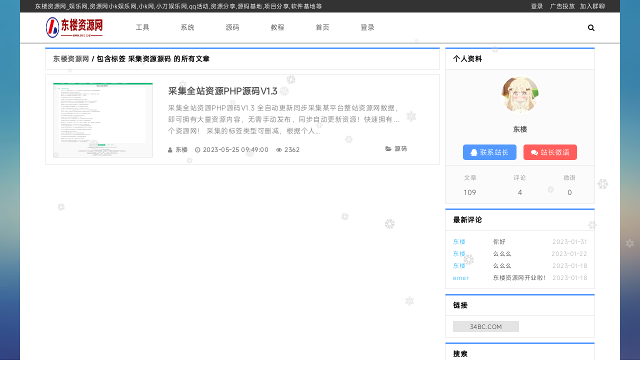

--- FILE ---
content_type: text/html; charset=UTF-8
request_url: https://www.34bc.com/tag/%E9%87%87%E9%9B%86%E8%B5%84%E6%BA%90%E6%BA%90%E7%A0%81
body_size: 7802
content:
<!DOCTYPE html>
<html lang="zh-cn">
<head>
<meta charset="UTF-8">
<meta name="viewport" content="width=device-width,initial-scale=1,minimum-scale=1,user-scalable=no">
<title>采集资源源码 - 东楼资源网_专业娱乐网_资源分享-源码基地-项目分享-安卓绿色软件基地</title>
<meta name="keywords" content="资源之家,爱分享资源网,资源网,东楼资源网,小K娱乐网,小K网,小刀娱乐网,QQ活动,资源分享,源码基地,网赚项目,软件基地">
<meta name="description" content="东楼资源网专注于免费提供最新的新闻,QQ技术分享拥有独特领域的游戏资源,专业负责人掌控QQ活动动态,多方面性质资源分享,免费源码交流学习基地,绿色、安全、搞笑的软件基地.">
<link type="text/css" rel="stylesheet" href="//cdn.bootcss.com/font-awesome/4.7.0/css/font-awesome.min.css">
<link type="text/css" rel="stylesheet" href="https://www.34bc.com/content/templates/Tea/lib/css/style.php">
<script type="text/javascript" src="//cdn.bootcdn.net/ajax/libs/jquery/1.7.2/jquery.min.js"></script>
<script type="text/javascript" src="https://www.34bc.com/content/templates/Tea/lib/js/common_tpl.js"></script>
<style>
body{
background: url("https://www.34bc.com/content/templates/Tea/lib/img/BG.jpg") no-repeat;background-size: 100% 100%;background-attachment: fixed;}
</style>
<script src="https://www.34bc.com/content/plugins/snow/snow.js" type="text/javascript"></script>
<script>var sf = new Snowflakes({color: "#cccccc"});</script>
<!--- 代码高亮插件的前台输出区 --->
	<style>
		pre,pre code {
			color: #ffffff00;
			border-radius:0;
			border:0 !important;
			outline:0;
			vertical-align:baseline;
			background:transparent
		}
		pre{
			padding: 0 !important
		}
		pre code {
			margin: 0!important
		}
		 
		.hljs {
			border-radius: 0px!important
		}
		.hljs-line-numbers{
			user-select: none;
			margin: 0!important;
			padding-right: 0!important
		}
				/*!
  Theme: Rebecca
  Author: Victor Borja (http://github.com/vic) based on Rebecca Theme (http://github.com/vic/rebecca-theme)
  License: ~ MIT (or more permissive) [via base16-schemes-source]
  Maintainer: @highlightjs/core-team
  Version: 2021.09.0
*/pre code.hljs{display:block;overflow-x:auto;padding:1em}code.hljs{padding:3px 5px}.hljs{color:#f1eff8;background:#292a44!important}.hljs ::selection,.hljs::selection{background-color:#383a62;color:#f1eff8}.hljs-comment{color:#669}.hljs-tag{color:#a0a0c5}.hljs-operator,.hljs-punctuation,.hljs-subst{color:#f1eff8}.hljs-operator{opacity:.7}.hljs-bullet,.hljs-deletion,.hljs-name,.hljs-selector-tag,.hljs-template-variable,.hljs-variable{color:#a0a0c5}.hljs-attr,.hljs-link,.hljs-literal,.hljs-number,.hljs-symbol,.hljs-variable.constant_{color:#efe4a1}.hljs-class .hljs-title,.hljs-title,.hljs-title.class_{color:#ae81ff}.hljs-strong{font-weight:700;color:#ae81ff}.hljs-addition,.hljs-code,.hljs-string,.hljs-title.class_.inherited__{color:#6dfedf}.hljs-built_in,.hljs-doctag,.hljs-keyword.hljs-atrule,.hljs-quote,.hljs-regexp{color:#8eaee0}.hljs-attribute,.hljs-function .hljs-title,.hljs-section,.hljs-title.function_,.ruby .hljs-property{color:#2de0a7}.diff .hljs-meta,.hljs-keyword,.hljs-template-tag,.hljs-type{color:#7aa5ff}.hljs-emphasis{color:#7aa5ff;font-style:italic}.hljs-meta,.hljs-meta .hljs-keyword,.hljs-meta .hljs-string{color:#ff79c6}.hljs-meta .hljs-keyword,.hljs-meta-keyword{font-weight:700}
	</style>
	<script src="https://www.34bc.com/content/plugins/hljs/hljs_src/highlight.min.js"></script>
	<script src="https://www.34bc.com/content/plugins/hljs/LineNumber.js"></script>
	<script>
		hljs.highlightAll()
		hljs.initLineNumbersOnLoad()
	</script>
	<!-- 自定义外观扩展 -->
	<!-- 名字 - Mac风格(亮) -->
<!-- 作者 - 串串狗xk -->
<style>
    pre {
        background: #eee!important;
        border-radius: 6px;
        box-shadow: 1px 6px 12px 2px #dedede;
    }
    pre:before {
        content: " ";
        display: block;
        width: 12px;
        height: 12px;
        margin: 10px;
        position: initial;
        border-radius: 50%;
        background: #fc625d;
        box-shadow: 20px 0 #fdbc40, 40px 0 #35cd4b;
        z-index: 2
    }
    pre code {
        /* unset */
    }
    .hljs {
        /* unset */
    }
    .hljs-line-numbers{
        font-family: Consolas,Monaco,'Andale Mono','Ubuntu Mono',monospace;
        padding-right: 10px!important;
        text-align: right;
        color: #b3b3b3;
        background: #ffffff!important;
    }
    .hljs_lang {
        font-size: 16px;
        user-select: none;
        display: block;
        width: 100%;
        margin-top: -28px;
        margin-bottom: 4px;
        padding-right: 16px;
        color:#886353;
        text-align: right;
    }
    /* 模仿自:https://www.xcnte.com/archives/377/ */
</style>
<script src="https://cdn.bootcdn.net/ajax/libs/jquery/3.6.0/jquery.min.js"></script>
<script defer>
    $(document).ready(function(){
        for( let i = 0; i < $("pre").length; i++){
            let resource =$("pre:eq("+ i +")").html()
            let lang = (resource.match(/(?<=language\-)[a-z]+/i)[0]) ? (resource.match(/(?<=language\-)[a-z]+/i)[0]) : ''

            if(lang == "cpp") lang = "c++"
            if(lang == "csharp") lang = "c#"
            $("pre:eq("+ i +")").html("<span class='hljs_lang' >"+ lang +"</span>" + resource)
        }
    })
</script>

	<!-- 自定义外观扩展（结束）-->

<!--- 代码高亮插件的前台输出区（结束）--->

<style>@font-face {font-family: '小米';src: url('https://cdn.lewz.cn/font/MiSans.woff2') format('woff2');font-weight: medium;font-style: normal;}body {font-family: '小米', Arial, sans-serif;}</style><link rel="stylesheet" href="https://www.34bc.com/content/plugins/Ixc_down/Ixc_down.css">
<script>function ixc_down_url(url,info=""){if(info!=""){if(confirm("复制提取码("+info+")并前往")){copycode(info);setTimeout(function(){window.open(url)},500)}}else{window.open(url)}}function copycode(a){var b=document.createElement("input");var c=document.activeElement;document.body.appendChild(b);b.value=a;b.focus();if(b.setSelectionRange)b.setSelectionRange(0,b.value.length);else b.select();try{var d=document.execCommand("copy")}catch(eo){var d=false}document.body.removeChild(b);c.focus();return d}</script>
<!--[if lt IE 9]>
	<script>location = "https://www.34bc.com/content/templates/Tea/lib/ie/ie.html?url=" + encodeURIComponent(location.href);</script>
<![endif]-->
</head>
<body>
<div class="Tea auto">
<div class="header">
<div class="header-L L">东楼资源网_娱乐网,资源网小k娱乐网,小k网,小刀娱乐网,qq活动,资源分享,源码基地,项目分享,软件基地等</div>
<div class="header-R R">
<a href="https://www.34bc.com/admin/">登录</a>
<a href="http://wpa.qq.com/msgrd?v=3&uin=1002989865&site=qq&menu=yes" target="_blank" rel="nofollow">广告投放</a><a href="https://jq.qq.com/?_wv=1027&k=uHOA9FlK" rel="nofollow" target="_blank">加入群聊</a>
</div>
</div>
<div class="header-1">
<div class="mauto">
<div class="logo L"><a href="https://www.34bc.com/" title="东楼资源网"><img src="https://www.34bc.com/content/uploadfile/tpl_options//logo.png" alt="东楼资源网"></a></div>
<div class="list R">
<div class="nav L">
<ul>
<li class="L common"><a href="https://www.34bc.com/gj">工具</a></li>
<li class="L common"><a href="https://www.34bc.com/xt">系统</a></li>
<li class="L common"><a href="https://www.34bc.com/ym">源码</a></li>
<li class="L common"><a href="https://www.34bc.com/jc">教程</a></li>
<li class="L common"><a href="https://www.34bc.com/">首页</a></li>
<li class="L common"><a href="https://www.34bc.com/admin">登录</a></li>
</ul>
</div>
<div class="nav-i L"><i class="fa fa-bars"></i></div>
<div class="mlogo L"><a href="https://www.34bc.com/" title="东楼资源网"><img src="https://www.34bc.com/content/uploadfile/tpl_options//logo.png" alt="东楼资源网"></a></div>
<div class="other R"><i class="fa fa-search"></i></div>
</div>
</div>
<div class="search"><form method="get" action="https://www.34bc.com/index.php"><input type="search" autocomplete="off" name="keyword" value="" placeholder="输入关键字 Enter键搜索..."></form></div>
</div>
<div class="mback"></div>
<div class="nav-m">
<ul>
<li class="Left common"><a href="https://www.34bc.com/gj">工具</a></li>
<li class="Left common"><a href="https://www.34bc.com/xt">系统</a></li>
<li class="Left common"><a href="https://www.34bc.com/ym">源码</a></li>
<li class="Left common"><a href="https://www.34bc.com/jc">教程</a></li>
<li class="Left common"><a href="https://www.34bc.com/">首页</a></li>
<li class="Left common"><a href="https://www.34bc.com/admin">登录</a></li>
</ul>
</div>
<div class="wapper auto ClearFix">
<div class="loglist">
<div class="mauto">
<div class="loglist-L L">
<div class="loglist-title ClearFix">
<a href="https://www.34bc.com/" title="东楼资源网">东楼资源网</a>&nbsp;/&nbsp;包含标签 <b>采集资源源码</b> 的所有文章</div>
<div class="loglist-content">
<ul>
<li>
<div class="lc-L L">
<a href="https://www.34bc.com/post-81.html" title="采集全站资源PHP源码V1.3"><img src="https://www.34bc.com/content/uploadfile/202305/e7821685008180.png" alt="采集全站资源PHP源码V1.3"></a>
</div>
<div class="lc-R R">
<h2 class="lc-title"><a href="https://www.34bc.com/post-81.html" title="采集全站资源PHP源码V1.3">采集全站资源PHP源码V1.3</a></h2>
<div class="lc-con">采集全站资源PHP源码V1.3

全自动更新同步采集某平台整站资源网数据，即可拥有大量资源内容，无需手动发布，同步自动更新资源！快速拥有一个资源网！
采集的标签类型可删减，根据个人...</div>
<div class="lc-other">
<span class="lc-admin"><i class="fa fa-user"></i><a href="https://www.34bc.com/author/1" title=" 2322116836@qq.com">东楼</a></span>
<span class="lc-time"><i class="fa fa-clock-o"></i>2023-05-25 09:49:00</span>
<span class="lc-view"><i class="fa fa-eye"></i>2362</span>
<span class="lc-sort"><i class="fa fa-folder-open"></i><a href="https://www.34bc.com/ym" title="源码">源码</a></span>
</div>
</div>
</li>
</ul>
</div>
</div>
<div class="loglist-R R">
<div class="widget widget_blogger ClearFix">
<div class="wbtitle">个人资料</div>
<div class="wb-con">
<div class="wb-conpic"><img src="https://www.34bc.com/content/uploadfile/202512/ad7b1764578803.jpg" alt="个人资料"></div>
<div class="wb-contit"><a href="mailto:2322116836@qq.com">东楼</a></div>
<div class="wb-condes"></div>
<div class="wb-other">
<span><a href="https://qm.qq.com/q/bVgtoMvHFu" title="联系站长" target="_blank" rel="nofollow"><i class="fa fa-qq"></i> 联系站长</a></span>
<span><a href="https://www.34bc.com/?t=1" title="站内公告"><i class="fa fa-comments"></i> 站长微语</a></span>
</div>
</div>
<ul>
<li><span>文章</span><b>109</b></li>
<li><span>评论</span><b>4</b></li>
<li><span>微语</span><b>0</b></li>
</ul>
</div>
<div class="widget widget_newcomm ClearFix">
<div class="wbtitle">最新评论</div>
<ul>
<li><a href="https://www.34bc.com/post-1.html#comment-5" title="来自《东楼》的评论"><time>2023-01-31</time><span>东楼</span><p>你好</p></a></li>
<li><a href="https://www.34bc.com/post-6.html#comment-4" title="来自《东楼》的评论"><time>2023-01-22</time><span>东楼</span><p>么么么</p></a></li>
<li><a href="https://www.34bc.com/post-1.html#comment-3" title="来自《东楼》的评论"><time>2023-01-18</time><span>东楼</span><p>么么么</p></a></li>
<li><a href="https://www.34bc.com/post-1.html#comment-2" title="来自《emer》的评论"><time>2023-01-18</time><span>emer</span><p>东楼资源网开业啦！</p></a></li>
</ul>
</div>
<div class="widget widget_link ClearFix">
<div class="wbtitle">链接</div>
<ul class="ClearFix">
<li><a href="https://www.34bc.com" title="东楼云资源网" target="_blank">34BC.COM</a></li>
</ul>
</div>
<div class="widget widget_search ClearFix">
<div class="wbtitle">搜索</div>
<form action="https://www.34bc.com/index.php" method="get">
<input name="keyword" value="关键词为2个字搜索最精准" onblur="if(this.value==''){this.value='关键词为2个字搜索最精准';}" onfocus="if(this.value=='关键词为2个字搜索最精准'){this.value=''}" class="widget_search_cha" type="text">
<input value="搜索" class="widget_search_dian" type="submit">
</form>
</div>
<div class="widget widget_newlog ClearFix">
<div class="wbtitle">最新文章</div>
<ul>
<li><a href="https://www.34bc.com/post-147.html" title="新素颜个人主页永久发布页源码"><span>01-06</span>新素颜个人主页永久发布页源码</a></li>
<li><a href="https://www.34bc.com/post-146.html" title="DedeCMS大成资源网源码 小刀娱乐网 善恶资源网 同款模板"><span>12-27</span>DedeCMS大成资源网源码 小刀娱乐网 善恶资源网 同款模板</a></li>
<li><a href="https://www.34bc.com/post-145.html" title="VidDown视频下载器v1.0无水印下载B站/钭音/油管等"><span>12-27</span>VidDown视频下载器v1.0无水印下载B站/钭音/油管等</a></li>
<li><a href="https://www.34bc.com/post-144.html" title="夸克网盘助手QuarkPanTool v0.06"><span>12-27</span>夸克网盘助手QuarkPanTool v0.06</a></li>
<li><a href="https://www.34bc.com/post-143.html" title="BiliTools v1.4.7 B站视频下载工具"><span>12-27</span>BiliTools v1.4.7 B站视频下载工具</a></li>
</ul>
</div>
<div class="widget widget_hotlog ClearFix">
<div class="wbtitle">热门文章</div>
<ul>
<li><a href="https://www.34bc.com/post-1.html" title="欢迎使用东楼资源网"><span>01-18</span>欢迎使用东楼资源网</a>
<li><a href="https://www.34bc.com/post-6.html" title="Mirillis Action! 4.31.0 屏幕录像软件破解版"><span>01-20</span>Mirillis Action! 4.31.0 屏幕录像软件破解版</a>
<li><a href="https://www.34bc.com/post-26.html" title="office 2013-2021 C2R Install 7.6.0 下载安装管理工具"><span>03-22</span>office 2013-2021 C2R Install 7.6.0 下载安装管理工具</a>
<li><a href="https://www.34bc.com/post-29.html" title="抖音直播录制工具+旧版本存档集合，修改数据库添加主播无限监控数量"><span>03-24</span>抖音直播录制工具+旧版本存档集合，修改数据库添加主播无限监控数量</a>
<li><a href="https://www.34bc.com/post-19.html" title="魔音工坊APP 专业配音工具已解锁超级SVIP"><span>03-17</span>魔音工坊APP 专业配音工具已解锁超级SVIP</a>
</ul>
</div>
<div class="widget widget_sort ClearFix">
<div class="wbtitle">分类</div>
<ul class="ClearFix">
<li>
<a href="https://www.34bc.com/xw" title="新闻(0)">新闻</a>
<li>
<a href="https://www.34bc.com/gj" title="工具(53)">工具</a>
<li>
<a href="https://www.34bc.com/xt" title="系统(0)">系统</a>
<li>
<a href="https://www.34bc.com/ym" title="源码(45)">源码</a>
<li>
<a href="https://www.34bc.com/jc" title="教程(3)">教程</a>
<li>
<a href="https://www.34bc.com/tg" title="推广(1)">推广</a>
</ul>
</div>
<div class="widget widget_tag ClearFix">
<div class="wbtitle">标签</div>
<ul class="ClearFix">
<li><a title="1 篇文章" href="https://www.34bc.com/tag/%E4%B8%AA%E4%BA%BA%E5%8F%91%E5%B8%83%E9%A1%B5%E6%BA%90%E7%A0%81">个人发布页源码</a></li>
<li><a title="1 篇文章" href="https://www.34bc.com/tag/%E7%B4%A0%E9%A2%9C%E4%B8%AA%E4%BA%BA%E4%B8%BB%E9%A1%B5%E6%B0%B8%E4%B9%85%E5%8F%91%E5%B8%83%E9%A1%B5%E6%BA%90%E7%A0%81">素颜个人主页永久发布页源码</a></li>
<li><a title="1 篇文章" href="https://www.34bc.com/tag/DedeCMS%E5%96%84%E6%81%B6%E8%B5%84%E6%BA%90%E7%BD%91">DedeCMS善恶资源网</a></li>
<li><a title="1 篇文章" href="https://www.34bc.com/tag/DedeCMS%E5%B0%8F%E5%88%80%E5%A8%B1%E4%B9%90%E7%BD%91%E6%BA%90%E7%A0%81">DedeCMS小刀娱乐网源码</a></li>
<li><a title="1 篇文章" href="https://www.34bc.com/tag/DedeCMS">DedeCMS</a></li>
<li><a title="1 篇文章" href="https://www.34bc.com/tag/VidDown%E6%97%A0%E6%B0%B4%E5%8D%B0%E4%B8%8B%E8%BD%BD">VidDown无水印下载</a></li>
<li><a title="1 篇文章" href="https://www.34bc.com/tag/%E8%A7%86%E9%A2%91%E4%B8%8B%E8%BD%BD%E5%99%A8%E6%97%A0%E6%B0%B4%E5%8D%B0%E4%B8%8B%E8%BD%BDB%E7%AB%99%2F%E9%92%AD%E9%9F%B3%2F%E6%B2%B9%E7%AE%A1">视频下载器无水印下载B站/钭音/油管</a></li>
<li><a title="1 篇文章" href="https://www.34bc.com/tag/VidDown%E8%A7%86%E9%A2%91%E4%B8%8B%E8%BD%BD%E5%99%A8">VidDown视频下载器</a></li>
<li><a title="1 篇文章" href="https://www.34bc.com/tag/QuarkPanTool+v0.06">QuarkPanTool v0.06</a></li>
<li><a title="1 篇文章" href="https://www.34bc.com/tag/%E5%A4%B8%E5%85%8B%E7%BD%91%E7%9B%98%E5%8A%A9%E6%89%8B">夸克网盘助手</a></li>
<li><a title="1 篇文章" href="https://www.34bc.com/tag/B%E7%AB%99%E8%A7%86%E9%A2%91%E4%B8%8B%E8%BD%BD%E5%B7%A5%E5%85%B7">B站视频下载工具</a></li>
<li><a title="1 篇文章" href="https://www.34bc.com/tag/BiliTools+v1.4.7">BiliTools v1.4.7</a></li>
<li><a title="1 篇文章" href="https://www.34bc.com/tag/PanTools+v1.0.93%E5%85%8D%E8%B4%B9%E7%89%88">PanTools v1.0.93免费版</a></li>
<li><a title="1 篇文章" href="https://www.34bc.com/tag/%E5%85%A8%E5%8A%9F%E8%83%BD%E5%9E%8B%E7%9A%84%E7%BD%91%E7%9B%98%E6%89%B9%E9%87%8F%E7%AE%A1%E7%90%86%26%E6%93%8D%E4%BD%9C%E5%B7%A5%E5%85%B7">全功能型的网盘批量管理&amp;操作工具</a></li>
<li><a title="1 篇文章" href="https://www.34bc.com/tag/PanTools+v1.0.93">PanTools v1.0.93</a></li>
<li><a title="1 篇文章" href="https://www.34bc.com/tag/%E5%A5%BD%E7%9C%8B%E9%98%B2%E7%BA%A2%E6%8B%A6%E6%88%AA%E6%BA%90%E7%A0%81">好看防红拦截源码</a></li>
<li><a title="1 篇文章" href="https://www.34bc.com/tag/QQ%E5%BE%AE%E4%BF%A1%E9%98%B2%E7%BA%A2%E6%8B%A6%E6%88%AA%E6%BA%90%E7%A0%81">QQ微信防红拦截源码</a></li>
<li><a title="1 篇文章" href="https://www.34bc.com/tag/Bili23-Downloader+v1.70.2%E7%BB%BF%E8%89%B2%E7%89%88">Bili23-Downloader v1.70.2绿色版</a></li>
<li><a title="1 篇文章" href="https://www.34bc.com/tag/B%E7%AB%99%E8%A7%86%E9%A2%91%E4%B8%8B%E8%BD%BD%E5%99%A8">B站视频下载器</a></li>
<li><a title="1 篇文章" href="https://www.34bc.com/tag/SQLiteStudio+v3.4.18">SQLiteStudio v3.4.18</a></li>
<li><a title="1 篇文章" href="https://www.34bc.com/tag/%E6%95%B0%E6%8D%AE%E5%BA%93%E7%AE%A1%E7%90%86+SQLiteStudio+v3.4.18%E4%B8%AD%E6%96%87%E7%89%88">数据库管理 SQLiteStudio v3.4.18中文版</a></li>
<li><a title="1 篇文章" href="https://www.34bc.com/tag/%E6%95%B0%E6%8D%AE%E5%BA%93%E7%AE%A1%E7%90%86">数据库管理</a></li>
<li><a title="1 篇文章" href="https://www.34bc.com/tag/2025%E8%BF%85%E9%9B%B7">2025迅雷</a></li>
<li><a title="1 篇文章" href="https://www.34bc.com/tag/%E8%BF%85%E9%9B%B7%E7%BB%BF%E8%89%B2%E7%B2%BE%E7%AE%80%E7%89%88">迅雷绿色精简版</a></li>
<li><a title="1 篇文章" href="https://www.34bc.com/tag/%E8%BF%85%E9%9B%B72025+Beta+25.0.1.1032+%E7%BB%BF%E8%89%B2%E7%B2%BE%E7%AE%80%E7%89%88">迅雷2025 Beta 25.0.1.1032 绿色精简版</a></li>
<li><a title="1 篇文章" href="https://www.34bc.com/tag/%E4%B8%93%E4%B8%9A%E7%9A%84%E5%AF%86%E7%A0%81%E6%81%A2%E5%A4%8D%E5%B7%A5%E5%85%B7">专业的密码恢复工具</a></li>
<li><a title="1 篇文章" href="https://www.34bc.com/tag/Passper_v3.6.0.1">Passper_v3.6.0.1</a></li>
<li><a title="1 篇文章" href="https://www.34bc.com/tag/%E5%8E%8B%E7%BC%A9%E5%8C%85%E8%A7%A3%E9%94%81%E8%BD%AF%E4%BB%B6">压缩包解锁软件</a></li>
<li><a title="1 篇文章" href="https://www.34bc.com/tag/%E6%B8%B8%E6%88%8F%E8%BF%90%E8%A1%8C%E5%BA%93%E6%95%B4%E5%90%88%E5%8C%85">游戏运行库整合包</a></li>
<li><a title="1 篇文章" href="https://www.34bc.com/tag/%E6%B8%B8%E6%88%8F%E8%BF%90%E8%A1%8C%E5%BA%93">游戏运行库</a></li>
<li><a title="1 篇文章" href="https://www.34bc.com/tag/%E6%89%AB%E6%8F%8F%E5%85%A8%E8%83%BD%E7%8E%8B%E7%A0%B4%E8%A7%A3%E7%89%88">扫描全能王破解版</a></li>
<li><a title="1 篇文章" href="https://www.34bc.com/tag/%E6%89%AB%E6%8F%8F%E5%85%A8%E8%83%BD%E7%8E%8B">扫描全能王</a></li>
<li><a title="1 篇文章" href="https://www.34bc.com/tag/%E5%AE%89%E5%8D%93%E6%89%AB%E6%8F%8F%E5%85%A8%E8%83%BD%E7%8E%8Bv7.5.5%E9%AB%98%E7%BA%A7%E7%89%88">安卓扫描全能王v7.5.5高级版</a></li>
<li><a title="1 篇文章" href="https://www.34bc.com/tag/%E9%85%B7%E6%88%91%E9%9F%B3%E4%B9%90%E6%89%8B%E6%9C%BA%E7%89%88">酷我音乐手机版</a></li>
<li><a title="1 篇文章" href="https://www.34bc.com/tag/%E9%85%B7%E6%88%91%E9%9F%B3%E4%B9%90">酷我音乐</a></li>
<li><a title="1 篇文章" href="https://www.34bc.com/tag/%E5%AE%89%E5%8D%93%E9%85%B7%E6%88%91%E9%9F%B3%E4%B9%90v12.0.0.0%E9%AB%98%E7%BA%A7%E7%89%88">安卓酷我音乐v12.0.0.0高级版</a></li>
<li><a title="1 篇文章" href="https://www.34bc.com/tag/%E5%AE%89%E5%8D%93%E5%8A%9E%E5%85%AC%E8%BD%AF%E4%BB%B6">安卓办公软件</a></li>
<li><a title="1 篇文章" href="https://www.34bc.com/tag/%E5%AE%89%E5%8D%93WPS">安卓WPS</a></li>
<li><a title="1 篇文章" href="https://www.34bc.com/tag/WPS+Office">WPS Office</a></li>
<li><a title="1 篇文章" href="https://www.34bc.com/tag/%E5%AE%89%E5%8D%93WPS+Office+v18.22.1%E9%AB%98%E7%BA%A7%E7%89%88">安卓WPS Office v18.22.1高级版</a></li>
<li><a title="1 篇文章" href="https://www.34bc.com/tag/ReaConverter+Pro+v8.0.163%E7%BB%BF%E8%89%B2%E7%89%88">ReaConverter Pro v8.0.163绿色版</a></li>
<li><a title="1 篇文章" href="https://www.34bc.com/tag/%E8%B6%85%E7%BA%A7%E5%9B%BE%E5%83%8F%E8%BD%AC%E6%8D%A2%E5%B7%A5%E5%85%B7">超级图像转换工具</a></li>
<li><a title="1 篇文章" href="https://www.34bc.com/tag/%E8%B6%85%E7%BA%A7%E5%9B%BE%E5%83%8F%E8%BD%AC%E6%8D%A2ReaConverter+Pro+v8.0.163%E7%BB%BF%E8%89%B2%E7%89%88">超级图像转换ReaConverter Pro v8.0.163绿色版</a></li>
<li><a title="1 篇文章" href="https://www.34bc.com/tag/BT%E7%A7%8D%E5%AD%90%E4%B8%8B%E8%BD%BD%E8%BD%AF%E4%BB%B6">BT种子下载软件</a></li>
<li><a title="1 篇文章" href="https://www.34bc.com/tag/BT%E4%B8%8B%E8%BD%BD+uTorrent+Pro">BT下载 uTorrent Pro</a></li>
<li><a title="1 篇文章" href="https://www.34bc.com/tag/BT%E4%B8%8B%E8%BD%BD+uTorrent+Pro+v3.6.0.47228">BT下载 uTorrent Pro v3.6.0.47228</a></li>
<li><a title="1 篇文章" href="https://www.34bc.com/tag/%E5%8A%9E%E5%85%AC%E8%BD%AF%E4%BB%B6%E9%AB%98%E7%BA%A7%E7%89%88">办公软件高级版</a></li>
<li><a title="1 篇文章" href="https://www.34bc.com/tag/Office+2021+for+Mac+LTSC">Office 2021 for Mac LTSC</a></li>
<li><a title="1 篇文章" href="https://www.34bc.com/tag/Office+2021+for+Mac+LTSC+2024+16.103.2%E9%AB%98%E7%BA%A7%E7%89%88">Office 2021 for Mac LTSC 2024 16.103.2高级版</a></li>
<li><a title="1 篇文章" href="https://www.34bc.com/tag/%E5%A4%9A%E6%A0%8F%E6%96%87%E4%BB%B6%E7%AE%A1%E7%90%86%E5%99%A8">多栏文件管理器</a></li>
</ul>
</div>
</div>
</div>
</div>
</div>
<div class="footer">
<div class="footer-1">本站资源来自互联网收集，仅供用于学习和交流，请勿用于商业用途。如有侵权、不妥之处，请联系站长并出示版权证明以便删除。敬请谅解！侵权删帖/违法举报/投稿等事物联系邮箱：323137750@qq.com</div>
<div class="footer-2">
<span><a href="http://wpa.qq.com/msgrd?v=3&uin=1002989865&site=qq&menu=yes" target="_blank" rel="nofollow">广告投放</a></span><span><a href="https://www.34bc.com" target="_blank">留言本</a></span><span><a href="http://www.miitbeian.gov.cn/" target="_blank">沪ICP备2023019171号</a></span><script src="https://www.34bc.com/content/plugins/snow/snow.js" type="text/javascript"></script>
<script>var sf = new Snowflakes({color: "#cccccc"});</script><a href="https://www.34bc.com/sitemap.xml" rel="sitemap">sitemap</a></div>
<div class="footer-2">Theme&nbsp;by&nbsp;<a href="https://www.34bc.com/">Tea.</a>&nbsp;powered by <a href="https://www.34bc.com">东楼资源网</a><a id="jsl_speed_stat3" href="http://defense.yunaq.com/#zid=69578ae0796db45194e9488b" target="_blank">知道创宇云防御</a><script src="//static.yunaq.com/static/js/stat/picture3_stat.js" charset="utf-8" type="text/javascript"></script></div>
</div>
</div>
<script type="text/javascript">
(function(){
	var bp = document.createElement('script');
	var curProtocol = window.location.protocol.split(':')[0];
	if(curProtocol === 'https'){
		bp.src = 'https://zz.bdstatic.com/linksubmit/push.js';
	}else{
		bp.src = 'http://push.zhanzhang.baidu.com/push.js';
	}
	var s = document.getElementsByTagName("script")[0];
	s.parentNode.insertBefore(bp, s);
})();
window.Tea = {
	blog_url: 'https://www.34bc.com/',
	blog_turl: 'https://www.34bc.com/content/templates/Tea/',
};
$(function(){
  $('.wapper-R,.loglist-R,.echolog-R').theiaStickySidebar();
});
</script>
<script type="text/javascript" src="https://www.34bc.com/content/templates/Tea/lib/js/script.js"></script>
<script type="text/javascript" src="https://www.34bc.com/content/templates/Tea/lib/js/side.js"></script>
<script type="text/javascript" src="https://www.34bc.com/content/templates/Tea/lib/js/backtop.js"></script>
</body>
</html> 

--- FILE ---
content_type: text/css;charset=UTF-8
request_url: https://www.34bc.com/content/templates/Tea/lib/css/style.php
body_size: 7468
content:
@charset "utf-8";*{margin: 0;padding: 0;box-sizing: border-box;-moz-box-sizing: border-box;-webkit-box-sizing: border-box;}body{font: 14px Microsoft Yahei,微软雅黑,simsun,arial,sans-serif;letter-spacing: 0.5px;background: url(../img/BG.jpg) no-repeat;background-size: 100% 100%;background-attachment: fixed;}ul,li{list-style: none;}h1,h2,h3,h4,h5,h6{font-weight: 400;font-size: 14px;}.L{float: left;}.R{float: right;}.auto{width: 1200px;margin: 0 auto;}.mauto{width: 1100px;margin: 0 auto;}.Clear{clear: both;}.ClearFix{zoom: 1;}.ClearFix:after{content: "";display: block;clear: both;}.ClearFix:after{content: ".";display: block;height: 0;clear: both;visibility: hidden;}.Hover,a{text-decoration: none;color: #555;}.Hover:hover,a:hover{color: #5298FF!important;}.Hover,a{-webkit-transition: all .25s;-moz-transition: all .25s;-ms-transition: all .25s;-o-transition: all .25s;transition: all 0.25s;}.Hover:hover,a:hover{-webkit-transition: all .25s;-moz-transition: all .25s;-ms-transition: all .25s;-o-transition: all .25s;transition: all 0.25s;}img[src=""],img:not([src]){opacity:0;}.nav-m, .mback{display: none;}#mourning{filter: grayscale(100%);-webkit-filter: grayscale(100%);-moz-filter: grayscale(100%);-ms-filter: grayscale(100%);-o-filter: grayscale(100%);}.prettyprint,pre.prettyprint{overflow:hidden;overflow:auto;margin:10px 0;padding:0;border:1px solid #272822;-webkit-border-radius:3px;-moz-border-radius:3px;border-radius:3px;background-color:#272822;color:#666;white-space:pre;white-space:pre-wrap;word-wrap:break-word;font:14px/20px 'courier new';word-break:break-all;}.prettyprint.linenums,pre.prettyprint.linenums{-webkit-box-shadow:inset 40px 0 0 #39382E,inset 41px 0 0 #464741;-moz-box-shadow:inset 40px 0 0 #39382E,inset 41px 0 0 #464741;box-shadow:inset 40px 0 0 #39382E,inset 41px 0 0 #464741;}.prettyprint.linenums ol,pre.prettyprint.linenums ol{margin:0 0 0 33px;}.prettyprint.linenums ol li,pre.prettyprint.linenums ol li{overflow:initial;margin-left:0;color:#bebec5;list-style:decimal;line-height:20px;}.prettyprint.linenums ol li:before{margin:0!important;padding:0!important;border-radius:50%;color:#F57;content:""!important;text-transform:none;font:normal normal normal 14px/2 FontAwesome;font-style:normal;font-variant:normal;font-size:14px!important;-webkit-transition:all .24s;transition:all .24s;-webkit-font-smoothing:antialiased;-moz-osx-font-smoothing:grayscale;}.prettyprint ol.linenums{margin-bottom:0;padding:8px;background-color:#272822;}.prettyprint .com{color:#93a1a1;}.prettyprint .lit{color:#AE81FF;}.prettyprint .clo,.prettyprint .opn,.prettyprint .pun{color:#F8F8F2;}.prettyprint .fun{color:#dc322f;}.prettyprint .atv,.prettyprint .str{color:#E6DB74;}.prettyprint .kwd,.prettyprint .tag{color:#F92659;}.prettyprint .atn,.prettyprint .dec,.prettyprint .typ,.prettyprint .var{color:#A6E22E;}.prettyprint .pln{color:#66D9EF;}.gg{margin-bottom: 10px;}.gg1 a{display: block;height: 70px;}.gg1 a img{width: 100%;height: 100%;vertical-align: middle;}.gg2{border: 2px dashed #5298FF;margin: 10px 0;padding: 2px 0;}.gg2 ul{float: left;width: 20%;}.gg2 ul li{width: 100%;text-align: center;font-size: 12px;padding: 3px 0;}::-webkit-scrollbar{width:3px;height:3px;}::-webkit-scrollbar-corner{background:transparent;}::-webkit-scrollbar-thumb{min-height:0px;background-clip:content-box;box-shadow:0 0 0 5px #5298FF inset;}::-webkit-scrollbar-track,::-webkit-scrollbar-thumb{border-radius:999px;border:0px solid transparent;}::-webkit-scrollbar-track{box-shadow:1px 1px 5px rgba(100, 100, 100, 0.2) inset;}::-webkit-scrollbar-track,::-webkit-scrollbar-thumb{border-radius:999px;border:0px solid transparent;}#index-wp1{width:790px;height:300px;position:relative;color:#FFF;text-shadow:rgba(0,0,0,0.1) 2px 2px 0px;margin-bottom: 10px;}#index-wp2{width:790px;height:300px;position:relative;overflow:hidden;}#index-wp2 ul#index-wp3{width:100%;height:100%;position:absolute;top:0;left:0;}#index-wp2 ul#index-wp3 li{float:left;position:relative;width:790px;height:300px;}#index-wp2 ul#index-wp3 li a img{width: 100%;height: 100%;}#index-wp2 ul#index-wp3 li > div{position:absolute;bottom: 0;width: 100%;background: #5298FF;padding: 5px 10px;}#index-wp2 ul#index-wp3 li > div h3{font-size:14px;color: #FFF;text-transform:uppercase;width: 700px;text-overflow: ellipsis;white-space: nowrap;overflow: hidden;}#index-wp2 ul#index-wp3 li > div span{font-family:Neucha,Arial,sans serif;font-size:21px;}#index-wp2 ul#index-wp3 li i{text-align:center;line-height:300px;display:block;width:100%;font-size:90px;}.index-wp-btns{position:absolute;width:50px;height:60px;top:50%;margin-top:-25px;line-height:57px;text-align:center;cursor:pointer;background:rgba(0,0,0,0.1);z-index:100;-webkit-user-select:none;-moz-user-select:none;-khtml-user-select:none;-ms-user-select:none;-webkit-transition:all 0.1s ease;-moz-transition:all 0.1s ease;-o-transition:all 0.1s ease;-ms-transition:all 0.1s ease;transition:all 0.1s ease;}.index-wp-btns:hover{background:rgba(0,0,0,0.3);}#index-wp-next{right:-50px;border-radius:7px 0px 0px 7px;}#index-wp-prev{left:-50px;border-radius:0px 7px 7px 7px;}#index-wp-num{top:30px;right:35px;width:auto;position:absolute;}#index-wp2.active #index-wp-next{right:0px;}#index-wp2.active #index-wp-prev{left:0px;}#index-wp-num1{min-width:20px;margin-top:240px;margin-left:auto;margin-right:auto;height:15px;position:relative;text-align:center;}#index-wp-num1 ul{width:100%;}#index-wp-num1 ul li{margin:0 4px;display:inline-block;width:5px;height:5px;border-radius:50%;background:#fff;opacity:0.5;position:relative;top:0;}#index-wp-num1 ul li.active{width:12px;height:12px;top:3px;opacity:1;box-shadow:rgba(0,0,0,0.1) 1px 1px 0px;}#index-wp2 ul,#index-wp-num1 ul li{-webkit-transition:all 0.3s cubic-bezier(1,.01,.32,1);-moz-transition:all 0.3s cubic-bezier(1,.01,.32,1);-o-transition:all 0.3s cubic-bezier(1,.01,.32,1);-ms-transition:all 0.3s cubic-bezier(1,.01,.32,1);transition:all 0.3s cubic-bezier(1,.01,.32,1);}.header{padding: 0 30px;height: 25px;background: #333;color: #FFF;}.header-L,.header-R{line-height: 25px;font-size: 12px;}.header-R a{color: #FFF;margin-right: 10px;}.header-R a:nth-last-child(1){margin-right: 0;}.header-1{position: relative;height: 60px;background: #FFF;box-shadow: 0 3px 1px rgba(0,0,0,.2);}.logo{width: 120px;height: 50px;margin: 5px 0 0 0;}.logo img{width: 100%;height: 100%;}.mlogo{display: none;width: calc(100% - 100px);}.list{width: calc(100% - 120px);height: 60px;line-height: 60px;padding: 0 0 0 30px;}.nav li{position: relative;z-index: 9998;width: 90px;}.nav li a{display: block;text-align: center;overflow: hidden;}.item a{color: #5298FF;}.s-nav{display: none;position: absolute;z-index: 1000;top: 60px;left: 50%;width: 90px;margin-left: -45px;background: #FFF;border-top: none;box-shadow: 0 3px 1px rgba(0,0,0,.2);z-index: 100000;}.s-nav li a{display: block;height: 40px;line-height: 40px;color: #555;}.s-nav li a:hover{background: #F5F6F9;}.nav-i{display: none;}.nav-i,.other{width: 14px;cursor: pointer;}.search{display: none;position: relative;top: 60px;width: 100%;height: 60px;background: #FFF;box-shadow: 0 3px 1px rgba(0,0,0,.2);z-index: 10000;}.search input{-webkit-appearance: none;position: absolute;top: 50%;left: 50%;width: 900px;height: 35px;margin: -17.5px -450px;text-align: center;border: 1px solid #333;border-radius: 100px;outline: 0;}input[type="search"]::-webkit-search-cancel-button{display: none;}.wapper{background: #FFF;padding: 10px 0;}.wapper-L,.loglist-L,.echolog-L{width: 790px;}.wapper-R,.loglist-R,.echolog-R{width: 300px;}.index-news,.sortcms-box{margin-bottom: 10px;width: 100%;border-right: 1px solid #e4e4e4;border-left: 1px solid #e4e4e4;border-bottom: 1px solid #e4e4e4;}.news-title,.cms-title,.sortcms-title,.link-title,.el-title .elt{padding: 0 15px;border-top: 3px solid #5298FF;line-height: 40px;width: 100%;font-size: 14px;font-weight: 700;border-bottom: 1px solid #e4e4e4;}.sortcms-title{padding: 0 0 0 15px;}.nt2,.nt2 a{color: #999;}.news-list,.cms-list{width: 100%;padding: 10px 15px;}.cms-list li{line-height: 30px;}.news-list li{float: left;width: calc(50% - 10px);margin-right: 20px;line-height: 30px;}.news-list li:nth-child(2n){margin-right: 0;}.news-list li a time,.cms-list li a time,.els-list ul li a time{float: right;}.news-list li a strong,.cms-list li a strong{display: inline-block;width: 19px;border-radius: 5px;margin-right: 5px;line-height: 19px;font-size: 12px;font-weight: 400;background-color: #5298FF;color: #FFF;text-align: center;}.news-list .news-page{margin: 10px 0;text-align: center;}.news-list .news-page span{background: #5298FF;padding: 3px 20px;margin: 0 5px;color: #FFF;border-radius: 5px;cursor: pointer;}.news-list .news-page strong{font-weight: 400;color: #999;}.news-list li a,.cms-list li a,.slist li a,.els-list ul li a{display: block;text-overflow: ellipsis;white-space: nowrap;overflow: hidden;}.cms-box{float: left;margin-bottom: 10px;margin-right: 10px;width: calc(50% - 5px);border-right: 1px solid #e4e4e4;border-left: 1px solid #e4e4e4;border-bottom: 1px solid #e4e4e4;}.cms-box:nth-child(2n),.slist li:nth-child(2n){margin-right: 0;}.sortcms-title h2{float: left;display: block;font-weight: 700;}.sortcms-ul{float: right;margin-right: -1px;}.sortcms-ul li,.sortcms-ul li a{color: #999;}.sortcms-title ul li{display: inline-block;padding: 0 15px;text-align: center;cursor: pointer;}.sortcms-title ul .show{background: #5298FF;}.sortcms-title ul .show{color: #FFF;}.sortcms-title ul .show a{color: #FFF;}.sortcms-li a{-webkit-transition: none;-moz-transition: none;-ms-transition: none;-o-transition: none;transition: none;}.sortcms-li a:hover{color: #FFF!important;-webkit-transition: none;-moz-transition: none;-ms-transition: none;-o-transition: none;transition: none;}.sortcms-title ul li a{-webkit-transition: none;-moz-transition: none;-ms-transition: none;-o-transition: none;transition: none;}.sortcms-title ul li a:hover{color: #FFF!important;-webkit-transition: none;-moz-transition: none;-ms-transition: none;-o-transition: none;transition: none;}.slist{padding: 10px 15px;font-size: 14px;display: none;}.slist-1{display: block;}.slist li{float: left;margin-right: 10px;width: calc(50% - 5px);line-height: 30px;}.slist li a time{float: right;}.slist li a strong{display: inline-block;padding: 0 5px;border-radius: 5px;margin-right: 5px;line-height: 19px;font-size: 12px;font-weight: 400;background-color: #5298FF;color: #FFF;text-align: center;}.sbimg li{float: left;width: calc(25% - 7.5px);height: 160px;}.sbimg li:nth-child(2n){margin-right: 10px;}.sbimg li:nth-child(4n){margin-right: 0;}.sbimg li a{display: block;width: 100%;height: 100%;}.sbimg li a img{width: 100%;height: 120px;}.sbimg li a p{display: block;width: 100%;height: 40px;line-height: 40px;text-align: center;margin-top: -9.9px;overflow: hidden;text-overflow: ellipsis;white-space: nowrap;}.loglist-title{line-height: 40px;font-weight: 700;margin-bottom: 10px;border-top: 3px solid #5298FF;padding: 0 0 0 15px;border-bottom: 1px solid #e4e4e4;border-left: 1px solid #e4e4e4;border-right: 1px solid #e4e4e4;}.loglist-content li{width: 100%;height: 180px;border: 1px solid #e4e4e4;margin-bottom: 10px;}.loglist-content li:nth-last-child(1){margin-bottom: 0;}.loglist-page{margin-top: 10px;text-align: center;}.Tpage1,.Tpage2,.Tpage3,.Tpage4,.Tpage5{display: inline-block;margin-right: 5px;padding: 2px 6px;border: 1px solid #ddd;font-size: 12px;}.Tspan1{display: inline-block;margin-right: 5px;padding: 2px 6px;background: #5298FF;color: #FFF;border: 1px solid #5298FF;font-size: 12px;}.lt-R{float: right;padding: 0 15px;color: #999;text-align: center;background: #f9f9f9;}.lt-R i{margin-right: 5px;}.lc-L{width: 230px;height: 180px;}.lc-L img{display: block;margin: 15px;width: 200px;height: 150px;border: 1px solid #e4e4e4;}.lc-R{width: calc(100% - 230px);padding: 5px 15px;}.lc-title{display: block;margin: 15px 0 10px;width: 90%;font-size: 18px;font-weight: 700;overflow: hidden;text-overflow: ellipsis;white-space: nowrap;}.lc-con{width: 90%;height: 70px;color: #888;font-size: 14px;line-height: 23px;text-overflow: -o-ellipsis-lastline;overflow: hidden;text-overflow: ellipsis;display: -webkit-box;-webkit-line-clamp: 2;line-clamp: 2;-webkit-box-orient: vertical;}.lc-other{margin-top: 15px;width: 100%;color: #888;font-weight: bold;}.lc-other i{margin-right: 5px;font-weight: 100;}.lc-admin,.lc-time,.lc-view{margin-right: 10px;}.lc-admin, .lc-time, .lc-view,.lc-sort{font-size: 12px;}.lc-admin a,.lc-time a,.lc-view a,.lc-sort a{color: #888;}.lc-sort{float: right;margin-right: 50px;}.loglist-content li:hover{border: 1px solid #5298FF;-webkit-transition: all .3s;transition: all .3s;}.el-title,.el-content,.el-exp{width: 100%;border-right: 1px solid #e4e4e4;border-left: 1px solid #e4e4e4;border-bottom: 1px solid #e4e4e4;}.elt-1,.el-exp{padding: 10px 15px;}.el-exp1{padding: 0 15px 15px;}.el-title1{border-bottom: 0;}.elt-title{font-size: 18px;font-weight: 700;}.elt-other{margin-top: 10px;}.eltt{font-size: 12px;margin-right: 10px;color: #888;font-weight: 700;}.eltt i{margin-right: 5px;}.eltt a{color: #888;}.el-title .elt{position: relative;}.el-title .elt .slide-switch{position: absolute;right: 0;width: 40px;height: 40px;line-height: 40px;text-align: center;font-size: 14px;color: #5298ff;cursor: pointer;}.el-content{width: 100%;padding: 15px;margin-bottom: 10px;color: #555;line-height: 30px;overflow-wrap: break-word;word-wrap: break-word;word-break: break-all;white-space: normal;}.el-content img{max-width: 100% !important;height: auto !important;vertical-align: middle;}.el-content a{word-wrap: break-word;color: #5298FF;}.el-content h6{line-height: 30px;margin: 5px 0;background: #e9e9e9;padding-left: 10px;font-weight: 700;border-left: 2px solid #5298FF;}.el-content p{line-height: 2.5;}.el-content *{max-width: 100%;}.els{border: 1px solid #e4e4e4;margin-bottom: 10px;}.els-1{border: 1px solid #e4e4e4;}.els-title{height: 40px;line-height: 36px;margin-top: -1px;display: block;width: 85px;border-top: 3px solid #5298FF;text-align: center;font-weight: 700;font-size: 14px;}.echolog-elt-title{padding: 10px 0;}.els-list{padding: 0 15px 10px 15px;}.els-list ul li{float: left;width: calc(50% - 5px);margin-right: 10px;line-height: 30px;}.els-list ul li:nth-child(2n){margin-right: 0;}.els-list ul li a strong{display: inline-block;width: 19px;border-radius: 5px;margin-right: 5px;line-height: 19px;font-size: 12px;font-weight: 400;background-color: #5298FF;color: #FFF;text-align: center;}.elsl,.elsl a{font-size: 14px;margin: 5px 0;}.elsl a{color: #5298FF;word-break: break-all;}.elsl-tag{margin-bottom: -5px;}.elsl1{width: 75px;}.elsl1 span{color:#333;}.elsl2{width: calc(100% - 75px);color: #777;font-size: 12px;}.elsl2-tag a{display: inline-block;padding: 2px 10px;background: #5298FF;color: #FFF;font-size: 12px;border-radius: 5px;margin: 0 5px 5px 0;}.elsl2-tag a:hover{color: #FFF!important;opacity: 0.9;}.loglist-twitter li{border: 1px solid #e4e4e4;padding: 15px;margin-top: 10px;}.loglist-twitter li:nth-child(1){margin-top: 0;}.twiter1 img{width: 34px;height: 34px;border-radius: 100px;}.twiter2{width: calc(100% - 34px);line-height: 34px;padding: 0 0 0 20px;color: #666;}.twiter2 img{max-width: 100%;}.els-down1,.els-down2{display: inline-block;cursor: pointer;}.els-down1 .fa,.els-down2 .fa{vertical-align: middle;}.els-down1{padding: 8px 15px;background: #5298FF;color: #FFF!important;border: 1px solid #5298FF;}.els-down2{padding: 8px 15px;border: 1px solid #e4e4e4;}.els-down1:hover{background: #FFF;}.els-down2:hover{border: 1px solid #5298FF;}.ele-L{width: 250px;height: 160px;}.ele-L img{width: 100%;height: 100%;}.ele-R{width: calc(100% - 250px);height: 160px;padding: 0 0 0 20px;}.ele-R ul{}.ele-R li{float: left;width: 50%;line-height: 40px;color: #666;font-weight: 700;}.ele-R li a{color: #666;}.el-con .elt{position: relative;line-height: 40px;width: 100%;font-size: 14px;font-weight: 700;border-bottom: 1px solid #e4e4e4;border-left: 1px solid #e4e4e4;border-right: 1px solid #e4e4e4;}.elsp-L{position: absolute;top: -2px;color: #666;display: block;border-top: 3px solid #5298FF;padding: 0 15px;background: #FFF;border-right: 1px solid #e4e4e4;}.elsp-R{display: block;padding: 0 15px;background: #5298FF;color: #FFF;cursor: pointer;}.index-link{width: 100%;border-right: 1px solid #e4e4e4;border-left: 1px solid #e4e4e4;border-bottom: 1px solid #e4e4e4;}.link-list{padding: 10px 15px;}.link-list li{float: left;background: #e4e4e4;font-size: 12px;padding: 5px 0;width: calc((100% / 6) - 4.2px);text-align: center;margin: 5px 5px 0 0;overflow: hidden;white-space: nowrap;text-overflow: ellipsis;}.link-list li:nth-child(-n+6){margin: 0 5px 0 0;}.link-list li:nth-child(6n){margin-right: 0;}.link-list li:hover{background: #5298FF;}.link-list li:hover a{color: #FFF!important;}.link-list li a{display: block;padding: 0 10px;}.footer{padding: 20px;background: #333;text-align: center;}.footer-1,.footer-2,.footer-1 a,.footer-2 a{font-size: 12px;color: #FFF;}.footer-2{margin-top: 10px;}.footer-2 span{display: inline-block;}.footer-2 span:nth-child(1){border-left: 0;}.widget{margin-bottom: 10px;width: 100%;border-right: 1px solid #e4e4e4;border-left: 1px solid #e4e4e4;border-bottom: 1px solid #e4e4e4;}.wbtitle{padding: 0 15px;border-top: 3px solid #5298FF;line-height: 40px;width: 100%;font-size: 14px;font-weight: 700;border-bottom: 1px solid #e4e4e4;}#calendar_wrap{padding: 10px 15px;}.widget_calendar table {width: 100%;text-align: center;}.widget_calendar table caption {margin-bottom: 5px;font-size: 14px;text-align: center;padding-top: 8px;padding-bottom: 8px;color: #777;}.widget_calendar table tbody td, .widget_calendar table tfoot td, .widget_calendar table thead th {padding: 5px 3px;border: 1px solid #eee;}.widget_calendar table thead th {background-color: #fbfbfb;text-align: center;}.widget_calendar #calendar #today {background: url(../img/tea/calendar.gif) no-repeat center center;color: #555;}.widget_tag ul,.widget_sort ul,.widget_archive ul,.widget_twitter ul,.widget_newcomm ul,.widget_newlog ul,.widget_hotlog ul,.widget_random_log ul,.widget_link ul,.widget_search form{padding: 10px 15px;}.widget_tag ul li,.widget_sort ul li{width: calc(33.33% - 3.4px);float: left;text-align: center;margin: 5px 5px 0 0;overflow: hidden;text-overflow: ellipsis;white-space: nowrap;}.widget_tag ul li:nth-child(1),.widget_tag ul li:nth-child(2),.widget_tag ul li:nth-child(3),.widget_sort ul li:nth-child(1),.widget_sort ul li:nth-child(2),.widget_sort ul li:nth-child(3){margin-top: 0;}.widget_tag ul li:nth-child(3n),.widget_sort ul li:nth-child(3n){margin-right: 0;}.widget_tag ul li a,.widget_sort ul li a,.widget_archive ul li a,.widget_link ul li a{display: block;width: 100%;height: 100%;font-size: 12px;background: #e4e4e4;padding: 3px 0;}.widget_tag ul li a:hover,.widget_sort ul li a:hover,.widget_archive ul li a:hover,.widget_link ul li a:hover{background: #5298FF;color: #FFF!important;}.widget_archive ul li,.widget_link ul li{width: calc(50% - 2.5px);float: left;text-align: center;margin: 5px 5px 0 0;overflow: hidden;text-overflow: ellipsis;white-space: nowrap;}.widget_archive ul li:nth-child(1),.widget_archive ul li:nth-child(2),.widget_link ul li:nth-child(1),.widget_link ul li:nth-child(2){margin-top: 0;}.widget_archive ul li:nth-child(2n),.widget_link ul li:nth-child(2n){margin-right: 0;}.widget_twitter ul li,.widget_newcomm ul li{font-size: 12px;}.widget_twitter ul li a{padding-left: 34px;padding-top: 5px;display: block;line-height: 24px;background-color: transparent;}.widget_twitter ul li a:nth-child(1){padding-top: 0;}.widget_twitter ul li a img{float: left;margin-left: -34px;width: 24px;height: 24px;border-radius: 50%;vertical-align: middle;}.widget_newcomm ul li a{padding-top: 5px;display: block;line-height: 24px;background-color: transparent;}.widget_newcomm ul li a:nth-child(1){padding-top: 0;}.widget_newcomm ul li a time{float: right;color: #bbb;}.widget_newcomm ul li a span{float: left;width: 70px;margin-right: 10px;font-weight: inherit;overflow: hidden;white-space: nowrap;text-overflow: ellipsis;color: #45bcf9;}.widget_newcomm ul li a p{max-width: 150px;overflow: hidden;text-overflow: ellipsis;white-space: nowrap;}.widget_newlog ul li,.widget_hotlog ul li,.widget_random_log ul li{padding-left: 5px;height: 30px;line-height: 30px;border-bottom: 1px solid #e4e4e4;overflow: hidden;white-space: nowrap;text-overflow: ellipsis;-webkit-transition: all .25s;-moz-transition: all .25s;-ms-transition: all .25s;-o-transition: all .25s;transition: all 0.25s;}.widget_newlog ul li:nth-last-child(1),.widget_hotlog ul li:nth-last-child(1),.widget_random_log ul li:nth-last-child(1){border: 0;}.widget_newlog ul li:hover,.widget_hotlog ul li:hover,.widget_random_log ul li:hover{border-left: 3px solid #5298ff;background: #F8F8F8;padding-left: 20px;-webkit-transition: all .25s;-moz-transition: all .25s;-ms-transition: all .25s;-o-transition: all .25s;transition: all 0.25s;}.widget_newlog ul li a span,.widget_hotlog ul li a span,.widget_random_log ul li a span{float: right;}.wb-con{text-align: center;}.wb-conpic{text-align: center;height: 100px;background-color: #fbfbfb;}.wb-conpic img{width: 80px;height: 80px;margin: 10px 0;border-radius: 100px;border: 3px solid #FFF;}.wb-contit{line-height: 40px;font-weight: 700;background-color: #fbfbfb;}.wb-condes{line-height: 30px;font-size: 12px;color: #666;background-color: #fbfbfb;}.wb-other{background-color: #fbfbfb;padding: 10px 0;}.wb-other span{display: inline-block;padding: 6px 15px;background: #5298FF;border-radius: 5px;}.wb-other span:nth-child(1){margin-right: 5px;}.wb-other span:nth-child(2){margin-left: 5px;background: #ff5e5c;}.wb-other span a{color: #FFF;}.wb-other span a:hover{color: #FFF!important;}.widget_blogger ul{border-top: 1px #e4e4e4 solid;}.widget_blogger ul li{float: left;width: 33.33%;text-align: center;padding: 12px 0;font-size: 12px;background-color: #fbfbfb;}.widget_blogger ul li:hover{background: #FFF;}.widget_blogger ul li span{display: block;color: #999;font-weight: normal;margin: 4px 0 12px;}.widget_blogger ul li b{font-size: 14px;font-weight: normal;color: #666;}.widget_search input{}.widget_search_cha{width: 80%;border: 1px solid #5298FF;padding: 10px;outline: 0;float: left;color: #666;}.widget_search_dian{width: 20%;padding: 10px;background: #5298FF;color: #FFF;border: 0;}.wititle{padding: 10px 15px;}.wititle *{width: 100%;height: auto;}.BorderB1{border-top: 1px solid #DDD!important;}.comment-clear{zoom: 1;}.comment-clear:after{content: "";display: block;clear: both;}.comment-clear:after{content: ".";display: block;height: 0;clear: both;visibility: hidden;}#comment-place,#comment-place>.comment-post{width: 100%;}.comment-post>.cancel-reply{display: block;background: #ddd;margin: 5px 0 10px 0;text-align: center;padding: 5px 0;color: #666;}.comment-post>#commentform>.InBox>p{float: left;width: calc(50% - 5px);margin-bottom: 10px;margin-right: 10px;}.comment-post>#commentform>.InBox>p:nth-child(2n){margin-right: 0;}.comment-post>#commentform>.InBox>p:nth-child(3){width: 100%;}.comment-post>#commentform>.InBox>p>span,#comment-place>.comment-post>#commentform>.InBox>p>span>input{display: inline-block;}.comment-post>#commentform>.InBox>p>span>input{outline: none;border-radius: 0;-webkit-appearance: none;}.comment-post>#commentform>.InBox>p>.IB-title{float: left;width: 50px;height: 35px;line-height: 32px;text-align: center;border-width: 1px 0 1px 1px;border-style: solid;border-color: #DDD;font-size: 13px;color: #666;background-color: #DDD;}.comment-post>#commentform>.InBox>p>.IB-Edit{width: calc(100% - 50px);}.comment-post>#commentform>.InBox>p>.IB-Edit input{width: 100%;height: 35px;line-height: 35px;border-width: 1px 1px 1px 0;border-style: solid;border-color: #DDD;font-size: 13px;padding: 0 10px;}.comment-post>#commentform>.InText>#comment{-webkit-appearance: none;outline: none;border-radius: 0;width: 100%;height: 100px;padding: 5px;color: #666;resize: none;border-width: 1px 1px 0 1px;border-style: solid;border-color: #DDD;margin-bottom: -4px;}.comment-post>#commentform>.InText>.InText-Other{height: 30px;line-height: 30px;border-width: 0 1px 1px 1px;border-style: solid;border-color: #DDD;}.comment-post>#commentform>.InText>.InText-Other>.IT-Private{display: inline-block;width: 30px;height: 30px;line-height: 30px;text-align: center;}.comment-post>#commentform>.InText>.InText-Other>.IT-Private>a{display: inline-block;width: 100%;height: 100%;}.comment-post>#commentform>.InText>.InText-Other>.IT-Private>a>i{color: #666;}.comment-post>#commentform>.InText>.InText-Other>.IT-Sub{display: inline-block;float: right;width: 100px;height: 29px;}.comment-post>#commentform>.InText>.InText-Other>.IT-Sub>#comment_submit{display: block;border-radius: 0;-webkit-appearance: none;background: #DDD;width: 100%;height: 100%;border: 0;outline: 0;color: #666;}.comment-post>#commentform>.InText>.InText-Other>.IT-Code{display: inline-block;float: right;height: 30px;margin-right: 10px;}.comment-post>#commentform>.InText>.InText-Other>.IT-Code>img{display: inline-block;height: 20px;margin-right: 5px;}.comment-post>#commentform>.InText>.InText-Other>.IT-Code>.input{display: inline-block;width: 50px;height: 20px;border: 1px solid #B9B9B9;outline: 0;}.comment{border-top: 1px solid #DDD;}.comment:nth-child(1){border-top: 0;}.comment>.comment-info{padding: 10px 0;}.comment>.comment-info>.avatar{float: left;width: 50px;height: 50px;}.comment>.comment-info>.avatar>img{display: block;width: 100%;height: 100%;padding: 3px;border: 1px solid #DDD;}.comment>.comment-info>.content{float: right;width: calc(100% - 50px);padding-left: 10px;position: relative;}.comment>.comment-info>.content>.comment-name{color: #555;}.comment>.comment-info>.content>.comment-o{margin: 0 5px;}.comment>.comment-info>.content>.comment-user{display: inline-block;margin: 0 5px;padding: 0px 6px;font-size: 12px;border-radius: 2px;}.comment>.comment-info>.content>.user1{border: 1px solid #5298ff;color: #5298ff;}.comment>.comment-info>.content>.user2{border: 1px solid #f00;color: #f00;}.comment>.comment-info>.content>.user3{border: 1px solid #666;color: #666;}.comment>.comment-info>.content>.comment-time{color: #999;font-size: 13px;}.comment>.comment-info>.content>.comment-content{display: block;padding: 6px 0;color: #555;font-size: 13px;}.comment>.comment-info>.content>.comment-reply{position: absolute;right: 0;top: 0;display: none;}.comment>.comment-info>.content>.comment-reply>a{display: inline-block;font-size: 12px;padding: 2px;}.comment-info:hover>.content>.comment-reply{display: block;}#comment-page{padding: 10px 0;text-align: center;}#comment-page>span,#comment-page>a{display: inline-block;padding: 5px 10px;font-size: 12px;color: #666;}#comment-page>span{background-color: #DDD;border: 1px solid #DDD;}#comment-page>a{border: 1px solid #DDD;}.comment-children{margin-left: 25px;}@media only screen and (max-width: 700px){.comment-post>#commentform>.InBox>p{width: 100%;}.comment-children{margin-left: 0;}}@media (max-width: 1200px) {.gg1 a{height: auto;}.header-L{display: none;}.nav-m-show .nav-m{left: 0;}.mback{display: none;position: fixed;top: 0;left: 0;bottom: 0;right: 0;z-index: 9998;background-color: #222;background-color: rgba(0,0,0,0.5);-webkit-transition: all .3s ease-in-out;-moz-transition: all .3s ease-in-out;transition: all .3s ease-in-out;}.nav-m{background: #FFF;display: block;position: fixed;top: 0;left: -30%;bottom: 0;height: 100%;text-align: left;padding: 15px 0 0;line-height: 1;font-size: 14px;width: 30%;z-index: 99999;-webkit-transition: left .3s;-moz-transition: left .3s;-ms-transition: left .3s;-o-transition: left .3s;transition: left .3s;}.nav-m .fa{text-align: center;}.nav-m li{display: inline-block;position: relative;width: 100%;margin-bottom: 10px;}.nav-m li a{display: block;font-size: 14px;font-weight: bold;padding: 8px 15px;}.nav-m li a .fa{width: 18px;display: inline-block;text-align: center;}.nav-m1{display: none;padding: 0 15px;}.nav-m1 li{margin-bottom: 0;position: relative;float: left;width: 48%;margin-right: 4%;margin-top: 10px;text-align: center;}.nav-m1 li:nth-child(2n){margin-right: 0;}.nav-m1 li a{display: block;font-size: 12px;padding: 8px 15px;background-color: #e4e4e4;color: #777;font-weight: inherit;}.nav-m1 li a:hover{opacity: 0.6;}.nav-m1-down{content: '';position: absolute;right: 15px;top: 0;font-size: 15px;padding: 8px 15px;z-index: 2;cursor: pointer;display: block;width: auto;}.nav,.wapper-R,.loglist-R,.echolog-R,#index-wp1{display: none;}.nav-i{display: block;}.nav-i,.other{width: 50px;text-align: center;}.auto,.wapper-L,.loglist-L,.echolog-L{width: 100%;}.mauto{width: 98%;}.header{padding: 0 10px;}.list{padding: 0 5px 0 30px;}.search input{width: 90%;margin: -17.5px -45%;}#index-wp-next{right: 0;}#index-wp-prev{left: 0;}.sbimg li{width: calc(33.33% - 6.7px);height: 190px;}.sbimg li a img{height: 150px;}.sbimg li:nth-child(4n){margin-right: 10px;}.sbimg li:nth-child(3n){margin-right: 0;}.comment-reply a{display: inline-block;}.slide-switch{display: none;}}@media (max-width: 720px) {.nav-m-show .nav-m{left: 0;width: 70%;}.news-page strong,.logo,.lt-R,.lc-L,.ele-L,.nt1 font{display: none;}.header-1{height: 50px;}.list{width: 100%;padding: 0;height: 50px;line-height: 50px;}.search{top: 50px;}.mlogo{display: block;height: 50px;padding: 0 30px;text-align: center;}.mlogo a{display: block;width: 100%;height: 100%;}.mlogo a img{margin-top: 5px;height: 40px;}.news-list li,.cms-box,.els-list ul li{float: none;width: 100%;}.sbimg li{width: calc(50% - 5px)!important;}.sbimg li:nth-child(3n){margin-right: 10px;}.sbimg li:nth-child(2n){margin-right: 0;}.slist li{width: 100%;}.link-list li{width: calc(33.33% - 5px);}.link-list li:nth-child(-n+6){margin: 5px 5px 0 0;}.link-list li:nth-child(-n+3){margin: 0 5px 0 0;}.loglist-title{padding: 0 15px;}.loglist-title,.elt{overflow: hidden;text-overflow: ellipsis;white-space: nowrap;}.sortcms-title h2{display: none;}.sortcms-ul{float: left;width: 100%;}.sortcms-title{padding: 0;}.sortcms-title ul li{padding: 0;float: left;width: 25%;}.lc-R,.lc-title,.lc-con,.ele-R{width: 100%;}.ele-R{padding: 0;font-size: 12px;}.ele-R li{overflow: hidden;text-overflow: ellipsis;white-space: nowrap;}.ele-R li:nth-last-child(1){width: 100%;}.el-exp1{margin-bottom: 10px;}.el-con .elt{border-bottom: 0;}.elsp-L,.elsp-R{width: 50%;text-align: center;}.elsp-L{top: 0;border-right: 0;}.elsp-R{border-top: 3px solid #5298FF;}.lc-title{margin: 10px 0;}.lc-con{height: 46px;font-size: 12px;}.loglist-content li{height: 140px;}.lc-sort{float: none;}.lc-other{margin-top: 10px;overflow: hidden;text-overflow: ellipsis;white-space: nowrap;}.comment-list1{width: 100%;}.gg2{display: none;}}@media (max-width: 500px) {.Tpage3,.Tspan1{display: none;}.sortcms-title ul li{width: 33.33%;}.link-list li{width: calc(50% - 5px);}.link-list li:nth-child(-n+3){margin: 5px 5px 0 0;}.link-list li:nth-child(-n+2){margin: 0 5px 0 0;}}

--- FILE ---
content_type: text/css
request_url: https://www.34bc.com/content/plugins/Ixc_down/Ixc_down.css
body_size: 1192
content:
.ichen-down{overflow:hidden;margin-top:1px;padding:0 0 19px}
.ichen-down .title{font-weight:800;padding-bottom:8px;font-size:18px}
.ichen-down .down{display:-webkit-flex}
.ichen-down .down a{text-decoration:none;float:left;overflow:hidden;margin:5px 15px 5px 3px;width:110px;height:40px;border-radius:7px;background:#f6f6f6;text-align:center;line-height:40px;transition:all .3s}
.ichen-down .down a:before{margin-right:5px}
.ichen-down .down a:hover{background:#007bf5!important;color:#fff}
.ichen-down .tips{padding:25px 15px;border:2px dashed rgb(0 123 255);position:relative;text-align:center;margin:15px 0}
.ichen-down .tips span{color:#ff6767;font-weight:600;font-size:15px}
.ichen-down .tips a{color:red}
.ichen-down .tips .price{height:34px;line-height:34px;border:none;-moz-border-radius:0;-webkit-border-radius:0;border-radius:0}
.ichen-down .tips .Cleft{position:absolute;top:4px;left:9px;font-size:90%;color:rgba(255,23,0,.58)}
.ichen-down .tips .Cright{position:absolute;top:4px;right:9px;width:22px}
.ichen-down .tips .Cright img{width:25px;height:25px}
.ichen-down .tips .Ctype{display:inline-flex;height:35px;width:250px;margin:0 0 15px}
.ichen-down .tips .Ctype input[type=radio]{display:none}
.ichen-down .tips .Ctype .option{border-radius:5px;width:100%;align-items:center;justify-content:space-evenly;margin:0 3px;cursor:pointer;border:1px dashed #d3d3d3}
.ichen-down .tips .Ctype .option .dot{height:4px;width:5px;border-radius:50%;position:relative}
.ichen-down .tips .Ctype .option span{font-size:14px;color:grey}
#type-1:checked:checked~.type-1,#type-2:checked:checked~.type-2,#type-3:checked:checked~.type-3{color:#000;border:1px dashed #60f}
#type-1:checked:checked~.type-1 .dot:before,#type-2:checked:checked~.type-2 .dot:before,#type-3:checked:checked~.type-3 .dot:before{opacity:1;transform:scale(1)}
#type-1:checked:checked~.type-1 span,#type-2:checked:checked~.type-2 span,#type-3:checked:checked~.type-3 span{color:#000}
.ichen-down .tips #buy{background:#ff6767;color:#fff;text-align:center;padding:10px;margin:10px auto 0;width:90px;cursor:pointer;font-size:14px;border-radius:4px;-webkit-transition:.8s;-moz-transition:.8s;-ms-transition:.8s;-o-transition:.8s;transition:.8s}
.ichen-down .tips #buy:hover{background:#dc2e2e}
.ichen-down .down-content{float:left;border-radius:4px;background-color:#fff;word-wrap:break-word;padding:15px 20px 20px}
@media screen and (max-width:800px){.ichen-down a{margin:1px 0 5px 18px;font-size:.8rem;text-align:center;display:block}
.ichen-down a:nth-child(3n){margin-right:0}
}
@media screen and (max-width:480px){.ichen-down .tips div img{height:100%;width:100%}
}
.down_link{background:url(static/md-bg.jpeg) no-repeat 100% 0 #fffdff;margin-bottom:10px;padding:5px 10px;box-shadow:10px 10px 5px #888;border-radius:5px;background-position:100% 100%;background-position-y:-45px;background-position-x:-20px}
.down_link .down-title{font-size:17px;padding:.5rem 1rem;background-color:rgba(69,113,247,.58);color:#fff;border-radius:5px;height:40px}
.down_link p{position:relative;margin:3px;padding:3px 15px;text-indent:0;color:#666;font-size:14px;line-height:180%}
.down_link p span{padding:0 5px;color:#ff5e52;font-weight:700;font-size:100%}
.down_link .tip{color:red}
.down_link div a{background:none repeat scroll 0 0 #1ba1e2;border:0;border-radius:2px;color:#fff!important;cursor:pointer;font-family:Open Sans,Hiragino Sans GB,Microsoft YaHei,WenQuanYi Micro Hei,Arial,Verdana,Tahoma,sans-serif;font-size:14px;margin:-4px 20px 0 0;padding:5px 24px}
.down_link div a:hover{background:none repeat scroll 0 0 #9b59b6}


--- FILE ---
content_type: application/javascript
request_url: https://www.34bc.com/content/templates/Tea/lib/js/script.js
body_size: 1066
content:
/* 全局 */
BD = $('body');
/* 页面加载完成前执行 */
(function($){
	/* Wap优化不显示的图片不加载 */
	if($('#index-wp1,.lc-L,.ele-L').css('display')=='none'){
		$("#index-wp3 img,.lc-L img,.ele-L img").removeAttr("src");
	}
})(jQuery);

/* 页面加载完成后执行 */
$(function(){
	/* 导航下拉菜单 */
	$(".nav li:has(ul)").hover(function(){
		$(this).find('ul').slideDown(100);
	},function(){
		$(this).find('ul').stop(true,true).slideUp(100);
	});
	/* 搜索框弹出 */
	$(".other .fa-search").click(function(){
		$(this).toggleClass("fa-remove");
		$(".search").fadeToggle(500);
	});
	/* 首页最新文章更新 */
	var startnum = 0;
	var totalnum = $(".news-page").attr("data-total")*1;
	$(".news-next").click(function(){
		if(startnum < totalnum - 42){
			startnum += 42;
			getNewlistAjax(startnum);
		}
	});
	$(".news-prev").click(function(){
		if(startnum >= 42){
			startnum -= 42;
			getNewlistAjax(startnum);
		}
	});
	function getNewlistAjax(sn){
		$.ajax({
			type: "GET",
			url: Tea.blog_turl+"lib/data/Newlist.php?startnum=" + sn,
			beforeSend:function(){},
			success:function(data){$(".news-list ul").html(data);}
		});
	}
	/* 分类选项卡 */
	$(function(){
		$(".sortcms-box .sortcms-ul .sortcms-li1").hover(function(){
			var i=$(this).index()-1;
			$(this).addClass("show").siblings().removeClass("show");
			$(this).parent().parent().next(".sortcms-list").children("ul:eq("+i+")").show().siblings().hide();
			$(this).parent().parent().parent().find(".slist-1").hide();
		});
		$(".sortcms-box .sortcms-ul .sortcms-li").hover(function(){
			$(this).addClass("show").siblings().removeClass("show");
			$(this).parent().parent().next(".sortcms-list").children("ul").hide();
			$(this).parent().parent().parent().find(".slist-1").show();
		});
	});
	/* Wap端动画效果 */
	$('.fa-bars').on('click', function(){
		BD.addClass('nav-m-show');
		$('.mback').show();
	});
	$('.mback').on('click', function(){
		$(this).hide();
		BD.removeClass('nav-m-show');
	});
	$('.nav-m li.nav-mdown').each(function(){
		$(this).append('<i class="fa fa-angle-up nav-m1-down"></i>');
	});
	$('.nav-m li.nav-mdown .nav-m1-down').on('click', function(){
		$(this).parent().find('.nav-m1').slideToggle(300);
	});
	$(".elsp-R").click(function(){
		$('html, body').animate({scrollTop: $("#els-down").offset().top}, 1000);
	});
	$("#old-down").click(function(){
		$('html, body').animate({scrollTop: $(".Fengdown_tit").offset().top}, 1000);
	});
	$(".slide-switch").click(function(){
		let slide = $('.echolog-R');
		if (slide.is(':hidden')) {
			$('.echolog-L').css('width', '790px');
			slide.css('display', 'block');
		} else {
			$('.echolog-L').css('width', '100%');
			slide.css('display', 'none');
		}
	});
});

--- FILE ---
content_type: application/javascript
request_url: https://www.34bc.com/content/templates/Tea/lib/js/side.js
body_size: 2201
content:
eval(function(p,a,c,k,e,r){e=function(c){return(c<62?'':e(parseInt(c/62)))+((c=c%62)>35?String.fromCharCode(c+29):c.toString(36))};if('0'.replace(0,e)==0){while(c--)r[e(c)]=k[c];k=[function(e){return r[e]||e}];e=function(){return'([2-9a-df-hj-np-wyzA-Z]|1\\w)'};c=1};while(c--)if(k[c])p=p.replace(new RegExp('\\b'+e(c)+'\\b','g'),k[c]);return p}('(9($){$.fn.H=9(2){6 1c={\'1d\':\'\',\'l\':0,\'y\':0,\'1e\':m,\'I\':0,\'1f\':m,\'J\':\'1g\',\'1h\':\'relative\',\'n\':\'1i\'};2=$.extend(1c,2);2.l=q(2.l)||0;2.y=q(2.y)||0;1j(2,r);9 1j(2,$d){6 s=K(2,$d);4(!s){console.log(\'1i: Body c smaller than 2.I. Init is delayed.\');$(L).M(\'1l.\'+2.n,9(2,$d){b 9(N){6 s=K(2,$d);4(s){$(r).1m(N)}}}(2,$d));$(O).M(\'1n.\'+2.n,9(2,$d){b 9(N){6 s=K(2,$d);4(s){$(r).1m(N)}}}(2,$d))}}9 K(2,$d){4(2.1o===m){b m}4($(\'1p\').c()<2.I){b false}1q(2,$d);b m}9 1q(2,$d){2.1o=m;6 1r=$(\'#1s-1t-8-1u-\'+2.n);4(1r.P===0){$(\'head\').Z($(\'<1v id="1s-1t-8-1u-\'+2.n+\'">.H:after {content: ""; display: table; clear: both;}</1v>\'))}$d.1w(9(){6 o={};o.8=$(r);o.2=2||{};o.t=$(o.2.1d);4(o.t.P==0){o.t=o.8.parent()}o.8.parents().7(\'-1x-Q\',\'10\');o.8.7({\'a\':o.2.1h,\'overflow\':\'1y\',\'-1x-u-11\':\'12-u\',\'-moz-u-11\':\'12-u\',\'u-11\':\'12-u\'});o.5=o.8.1z(\'.H\');4(o.5.P==0){6 1A=/(?:text|application)\\/(?:x-)?(?:javascript|ecmascript)/i;o.8.1z(\'R\').filter(9(index,R){b R.1B.P===0||R.1B.match(1A)}).remove();o.5=$(\'<div>\').addClass(\'H\').Z(o.8.1C());o.8.Z(o.5)}o.S=q(o.8.7(\'margin-z\'));o.A=q(o.8.7(\'p-3\'));o.B=q(o.8.7(\'p-z\'));6 T=o.5.f().3;6 U=o.5.h();o.5.7(\'p-3\',1);o.5.7(\'p-z\',1);T-=o.5.f().3;U=o.5.h()-U-T;4(T==0){o.5.7(\'p-3\',0);o.13=0}k{o.13=1}4(U==0){o.5.7(\'p-z\',0);o.14=0}k{o.14=1}o.15=null;o.1D=0;C();o.D=9(o){4(!o.5.is(":1y")){b}4($(\'1p\').c()<o.2.I){C();b}4(o.2.1f){6 1E=o.8.outerWidth(o.8.7(\'float\')==\'10\');4(1E+50>o.t.c()){C();b}}6 j=$(L).j();6 a=\'v\';4(j>=o.8.f().3+(o.A-o.2.l)){6 1F=o.A+2.l;6 1G=o.B+o.S+2.y;6 1H=o.8.f().3;6 1I=o.8.f().3+1J(o.t);6 V=0+2.l;6 w;6 1K=(o.5.h()+1F+1G)<$(O).g();4(1K){w=V+o.5.h()}k{w=$(O).g()-o.S-o.B-2.y}6 1L=1H-j+o.A;6 1M=1I-j-o.B-o.S;6 3=o.5.f().3-j;6 16=o.15-j;4(o.5.7(\'a\')==\'E\'){4(o.2.J==\'1g\'){3+=16}}4(o.2.J==\'1N-to-3\'){3=2.l}4(o.2.J==\'1N-to-z\'){3=w-o.5.h()}4(16>0){3=F.W(3,V)}k{3=F.17(3,w-o.5.h())}3=F.17(3,1L);3=F.W(3,1M-o.5.h());6 18=o.t.g()==o.5.h();4(!18&&3==V){a=\'E\'}k 4(!18&&3==w-o.5.h()){a=\'E\'}k 4(j+3-o.8.f().3-o.A<=2.l){a=\'v\'}k{a=\'X\'}}4(a==\'E\'){6 19=$(L).19();o.5.7({\'a\':\'E\',\'c\':1a(o.5)+\'G\',\'Q\':\'1P(\'+3+\'G)\',\'Y\':(o.8.f().Y+q(o.8.7(\'p-Y\'))-19)+\'G\',\'3\':\'1Q\'})}k 4(a==\'X\'){6 7={};4(o.5.7(\'a\')!=\'X\'){7.a=\'X\';7.Q=\'1P(\'+(j+3-o.8.f().3-o.13-o.14)+\'G)\';7.3=\'1Q\'}7.c=1a(o.5)+\'G\';7.Y=\'\';o.5.7(7)}k 4(a==\'v\'){C()}4(a!=\'v\'){4(o.2.1e==m){o.8.7({\'W-g\':o.5.h()+o.5.f().3-o.8.f().3+o.B})}}o.15=j};o.D(o);$(L).M(\'1l.\'+o.2.n,9(o){b 9(){o.D(o)}}(o));$(O).M(\'1n.\'+o.2.n,9(o){b 9(){o.5.7({\'a\':\'v\'});o.D(o)}}(o));4(1R 1S!==\'1T\'){new 1S(o.5[0],9(o){b 9(){o.D(o)}}(o))}9 C(){o.1D=0;o.8.7({\'W-g\':\'1px\'});o.5.7({\'a\':\'v\',\'c\':\'\',\'Q\':\'10\'})}9 1J(e){6 g=e.g();e.1C().1w(9(){g=F.17(g,$(r).g())});b g}})}9 1a(1b){6 c;try{c=1b[0].getBoundingClientRect().c}catch(err){}4(1R c==="1T"){c=1b.c()}b c}b r}})(jQuery);',[],118,'||options|top|if|stickySidebar|var|css|sidebar|function|position|return|width|that||offset|height|outerHeight||scrollTop|else|additionalMarginTop|true|namespace||padding|parseInt|this|success|container|box|static|windowOffsetBottom||additionalMarginBottom|bottom|paddingTop|paddingBottom|resetSidebar|onScroll|fixed|Math|px|theiaStickySidebar|minWidth|sidebarBehavior|tryInit|document|on|evt|window|length|transform|script|marginBottom|collapsedTopHeight|collapsedBottomHeight|windowOffsetTop|min|absolute|left|append|none|sizing|border|stickySidebarPaddingTop|stickySidebarPaddingBottom|previousScrollTop|scrollTopDiff|max|sidebarSameHeightAsContainer|scrollLeft|getWidthForObject|object|defaults|containerSelector|updateSidebarHeight|disableOnResponsiveLayouts|modern|defaultPosition|TSS|tryInitOrHookIntoEvents||scroll|unbind|resize|initialized|body|init|existingStylesheet|theia|sticky|stylesheet|style|each|webkit|visible|find|javaScriptMIMETypes|type|children|fixedScrollTop|sidebarWidth|offsetTop|offsetBottom|containerTop|containerBottom|getClearedHeight|sidebarSmallerThanWindow|staticLimitTop|staticLimitBottom|stick||translateY|0px|typeof|ResizeSensor|undefined'.split('|'),0,{}))